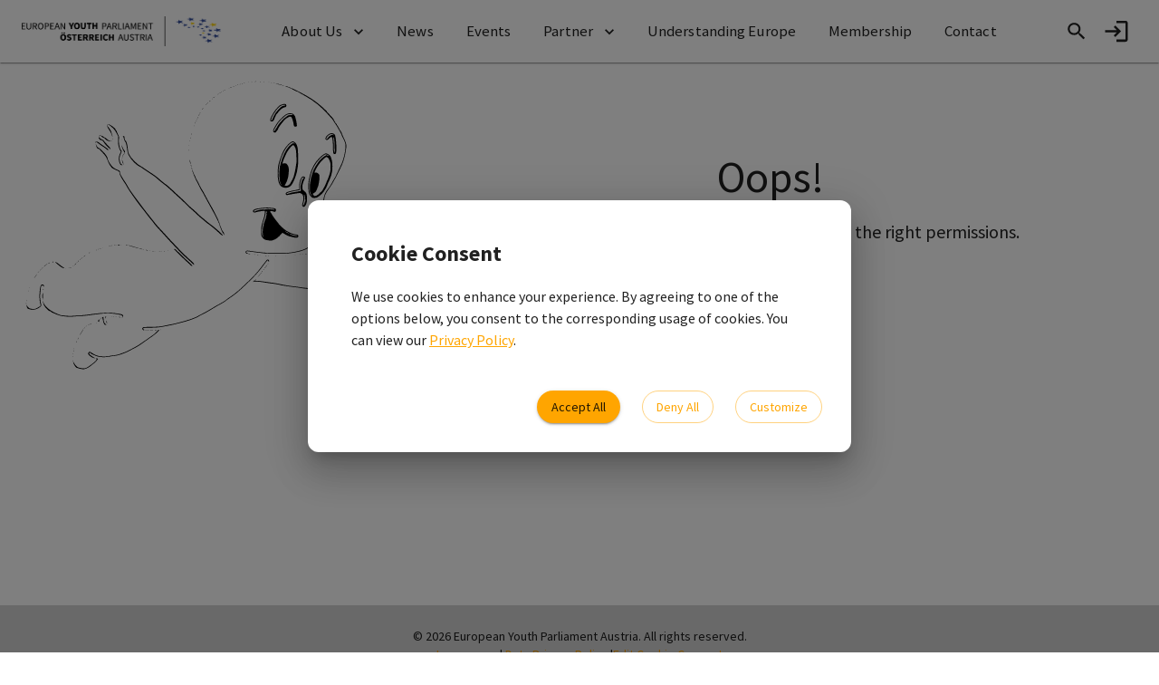

--- FILE ---
content_type: text/html
request_url: https://eyp.at/calls/8360/
body_size: 300
content:
<!doctype html><html lang="en"><head><meta charset="UTF-8"><meta name="viewport" content="width=device-width,initial-scale=1"><link href="https://fonts.googleapis.com/css2?family=Source+Sans+Pro:wght@400;600;700&display=swap" rel="stylesheet"><link href="https://fonts.googleapis.com/css2?family=Playfair+Display:wght@700&family=Great+Vibes&display=swap" rel="stylesheet"><link href="https://fonts.googleapis.com/css2?family=Raleway:ital,wght@0,100..900;1,100..900&display=swap" rel="stylesheet"><link rel="icon" href="/eyp_at_logo.ico" type="image/x-icon"><link rel="apple-touch-icon" sizes="192x192" href="/eyp_at_logo_192.png"><link rel="apple-touch-icon" sizes="512x512" href="/eyp_at_logo_512.png"><title>EYP Austria</title><script defer="defer" src="/static/js/main.8521e8c4.js"></script><link href="/static/css/main.d2bbc5fe.css" rel="stylesheet"></head><body><div id="root"></div></body></html>

--- FILE ---
content_type: image/svg+xml
request_url: https://eyp.at/static/media/errorGhost.df000479745ff541f39d3ac9b0aac1de.svg
body_size: 35337
content:
<?xml version="1.0" standalone="no"?>
<!DOCTYPE svg PUBLIC "-//W3C//DTD SVG 20010904//EN"
 "http://www.w3.org/TR/2001/REC-SVG-20010904/DTD/svg10.dtd">
<svg version="1.0" xmlns="http://www.w3.org/2000/svg"
 width="1280.000000pt" height="983.000000pt" viewBox="0 0 1280.000000 983.000000"
 preserveAspectRatio="xMidYMid meet">
<metadata>
Created by potrace 1.15, written by Peter Selinger 2001-2017
</metadata>
<g transform="translate(0.000000,983.000000) scale(0.100000,-0.100000)"
fill="#000000" stroke="none">
<path d="M7745 9740 c-17 -8 -16 -8 8 -7 15 1 27 5 27 9 0 10 -9 9 -35 -2z"/>
<path d="M7908 9733 c6 -2 18 -2 25 0 6 3 1 5 -13 5 -14 0 -19 -2 -12 -5z"/>
<path d="M8038 9733 c7 -3 16 -2 19 1 4 3 -2 6 -13 5 -11 0 -14 -3 -6 -6z"/>
<path d="M7628 9723 c7 -3 16 -2 19 1 4 3 -2 6 -13 5 -11 0 -14 -3 -6 -6z"/>
<path d="M7518 9713 c7 -3 16 -2 19 1 4 3 -2 6 -13 5 -11 0 -14 -3 -6 -6z"/>
<path d="M8198 9713 c6 -2 18 -2 25 0 6 3 1 5 -13 5 -14 0 -19 -2 -12 -5z"/>
<path d="M8288 9703 c7 -3 16 -2 19 1 4 3 -2 6 -13 5 -11 0 -14 -3 -6 -6z"/>
<path d="M7375 9690 c-3 -6 1 -7 9 -4 18 7 21 14 7 14 -6 0 -13 -4 -16 -10z"/>
<path d="M8358 9693 c6 -2 18 -2 25 0 6 3 1 5 -13 5 -14 0 -19 -2 -12 -5z"/>
<path d="M8408 9683 c7 -3 16 -2 19 1 4 3 -2 6 -13 5 -11 0 -14 -3 -6 -6z"/>
<path d="M7305 9670 c-3 -6 1 -7 9 -4 18 7 21 14 7 14 -6 0 -13 -4 -16 -10z"/>
<path d="M8440 9677 c6 -6 146 -53 183 -61 19 -5 26 -3 22 4 -3 5 -15 10 -25
10 -11 0 -43 9 -72 19 -57 20 -116 36 -108 28z"/>
<path d="M7240 9650 c-9 -6 -10 -10 -3 -10 6 0 15 5 18 10 8 12 4 12 -15 0z"/>
<path d="M7145 9620 c-3 -6 1 -7 9 -4 18 7 21 14 7 14 -6 0 -13 -4 -16 -10z"/>
<path d="M8660 9609 c0 -5 9 -9 20 -9 11 0 20 2 20 4 0 2 -9 6 -20 9 -11 3
-20 1 -20 -4z"/>
<path d="M7098 9603 c7 -3 16 -2 19 1 4 3 -2 6 -13 5 -11 0 -14 -3 -6 -6z"/>
<path d="M8718 9593 c7 -3 16 -2 19 1 4 3 -2 6 -13 5 -11 0 -14 -3 -6 -6z"/>
<path d="M7020 9580 c-8 -5 -10 -10 -5 -10 6 0 17 5 25 10 8 5 11 10 5 10 -5
0 -17 -5 -25 -10z"/>
<path d="M8784 9570 c22 -11 47 -20 55 -20 9 0 31 -9 49 -20 18 -11 41 -20 52
-20 11 0 20 -3 20 -8 0 -10 184 -102 205 -102 4 0 36 -18 71 -40 35 -22 66
-40 69 -40 3 0 29 -15 58 -33 29 -18 63 -38 77 -45 14 -7 45 -25 70 -41 25
-17 68 -43 97 -60 28 -17 67 -43 85 -59 18 -16 56 -44 83 -62 87 -59 301 -260
420 -395 39 -44 85 -94 102 -112 18 -17 56 -69 83 -114 28 -46 56 -90 64 -98
7 -9 33 -50 56 -91 23 -41 52 -91 63 -110 48 -83 66 -117 77 -155 7 -22 28
-67 46 -100 38 -70 69 -147 79 -196 16 -79 -6 -273 -48 -429 -49 -178 -50
-181 -167 -425 -32 -66 -73 -155 -93 -197 -19 -42 -48 -96 -64 -120 -17 -24
-44 -72 -62 -108 -37 -72 -111 -188 -152 -235 -75 -87 -131 -223 -148 -362
-12 -99 -8 -143 35 -393 34 -203 42 -408 20 -505 -20 -83 -72 -223 -92 -246
-8 -8 -14 -21 -14 -27 0 -27 -144 -204 -207 -257 -88 -73 -294 -193 -408 -238
-89 -36 -330 -90 -450 -102 -33 -3 -78 -8 -100 -10 -51 -5 -665 -6 -673 -1 -4
2 -45 7 -92 10 -100 8 -376 41 -475 58 -114 19 -145 10 -145 -42 0 -35 21 -52
68 -55 l37 -3 -43 21 c-32 16 -42 26 -40 42 4 26 28 30 108 17 58 -10 254 -35
485 -62 157 -18 627 -21 795 -4 222 22 413 62 544 114 84 33 298 156 376 215
137 105 257 281 323 475 31 92 37 139 38 277 1 115 -1 139 -32 333 -37 233
-40 265 -34 360 12 166 41 234 196 448 31 42 78 118 104 167 26 50 55 101 65
115 20 29 182 358 234 475 19 44 42 107 51 140 9 33 23 83 31 110 19 68 64
321 64 367 0 61 -29 158 -77 253 -25 50 -58 126 -73 169 -16 43 -34 82 -41 87
-8 4 -23 26 -34 47 -50 97 -75 141 -85 147 -5 3 -10 14 -10 24 0 10 -11 26
-25 35 -14 9 -25 21 -25 27 0 5 -11 27 -25 47 -14 20 -25 44 -25 52 0 16 -91
121 -189 217 -29 29 -49 53 -42 53 6 0 -15 23 -46 51 -32 28 -63 57 -68 63
-52 59 -277 237 -400 317 -172 113 -547 310 -700 369 -33 12 -82 31 -109 41
-64 25 -92 24 -42 -1z"/>
<path d="M6950 9550 c-9 -6 -10 -10 -3 -10 6 0 15 5 18 10 8 12 4 12 -15 0z"/>
<path d="M6905 9530 c-3 -6 1 -7 9 -4 18 7 21 14 7 14 -6 0 -13 -4 -16 -10z"/>
<path d="M6865 9520 c-3 -6 1 -7 9 -4 18 7 21 14 7 14 -6 0 -13 -4 -16 -10z"/>
<path d="M6714 9444 c-18 -14 -18 -14 6 -3 31 14 36 19 24 19 -6 0 -19 -7 -30
-16z"/>
<path d="M6665 9420 c-3 -6 1 -7 9 -4 18 7 21 14 7 14 -6 0 -13 -4 -16 -10z"/>
<path d="M6609 9383 c-13 -16 -12 -17 4 -4 9 7 17 15 17 17 0 8 -8 3 -21 -13z"/>
<path d="M6570 9359 c0 -5 5 -7 10 -4 6 3 10 8 10 11 0 2 -4 4 -10 4 -5 0 -10
-5 -10 -11z"/>
<path d="M6539 9343 c-13 -16 -12 -17 4 -4 9 7 17 15 17 17 0 8 -8 3 -21 -13z"/>
<path d="M6499 9313 c-13 -16 -12 -17 4 -4 9 7 17 15 17 17 0 8 -8 3 -21 -13z"/>
<path d="M6365 9210 c-16 -11 -25 -20 -19 -20 11 0 64 39 54 40 -3 0 -18 -9
-35 -20z"/>
<path d="M6305 9159 c-4 -6 -5 -12 -2 -15 2 -3 7 2 10 11 7 17 1 20 -8 4z"/>
<path d="M6214 9068 l-29 -33 33 29 c30 28 37 36 29 36 -2 0 -16 -15 -33 -32z"/>
<path d="M6120 8983 l-55 -58 58 55 c31 30 57 56 57 57 0 8 -10 -1 -60 -54z"/>
<path d="M8645 8971 c-71 -25 -85 -34 -131 -83 -98 -104 -147 -175 -220 -316
-44 -86 -54 -138 -32 -160 18 -18 73 -15 89 6 25 30 49 79 49 100 0 11 6 25
14 31 7 6 16 25 20 43 3 17 22 46 41 64 19 18 35 36 35 40 0 4 19 30 43 59 47
57 133 114 187 123 41 6 50 16 50 59 0 55 -53 67 -145 34z m108 -25 c4 -10 -1
-13 -19 -11 -13 1 -24 -2 -24 -6 0 -5 -8 -9 -18 -9 -29 0 -81 -29 -115 -65
-67 -69 -93 -101 -100 -118 -3 -9 -14 -17 -22 -17 -9 0 -14 -4 -10 -10 3 -5
-3 -18 -15 -30 -11 -11 -17 -20 -14 -20 3 0 -3 -12 -14 -27 -26 -38 -72 -134
-72 -150 0 -7 -4 -13 -10 -13 -5 0 -10 -9 -10 -20 0 -11 -7 -20 -15 -20 -52 0
43 204 168 360 33 41 72 86 86 98 62 56 191 92 204 58z"/>
<path d="M5990 8830 c-14 -10 -22 -21 -19 -24 3 -3 16 5 29 19 28 30 24 32
-10 5z"/>
<path d="M5900 8689 c-7 -11 -10 -23 -7 -25 2 -2 9 7 15 21 14 30 7 33 -8 4z"/>
<path d="M8861 8669 c-69 -14 -129 -55 -247 -173 -93 -93 -123 -132 -187 -240
-60 -100 -77 -136 -77 -167 0 -42 16 -57 62 -57 22 0 34 10 55 44 16 24 31 44
36 44 4 0 7 7 7 16 0 26 54 113 122 197 35 42 73 90 86 106 26 35 124 103 169
118 17 7 40 9 50 7 35 -10 82 -137 99 -269 8 -56 30 -76 74 -66 31 6 35 11 34
37 -3 54 -14 125 -28 177 -8 29 -17 68 -20 88 -8 44 -58 116 -89 128 -39 15
-101 19 -146 10z m118 -30 c17 -6 31 -14 31 -17 0 -4 -33 -7 -72 -7 -75 0 -95
-8 -166 -70 -13 -11 -25 -19 -27 -18 -5 2 -145 -139 -180 -183 -34 -42 -69
-98 -85 -134 -6 -14 -16 -30 -23 -35 -7 -6 -23 -32 -36 -58 -24 -47 -43 -56
-49 -24 -3 17 126 240 163 281 11 12 38 42 59 66 43 48 149 144 184 167 59 40
141 53 201 32z"/>
<path d="M5870 8639 c0 -5 5 -7 10 -4 6 3 10 8 10 11 0 2 -4 4 -10 4 -5 0 -10
-5 -10 -11z"/>
<path d="M5855 8609 c-4 -6 -5 -12 -2 -15 2 -3 7 2 10 11 7 17 1 20 -8 4z"/>
<path d="M5820 8535 c-6 -8 -10 -19 -8 -26 2 -6 9 0 16 15 13 29 10 33 -8 11z"/>
<path d="M5801 8474 c0 -11 3 -14 6 -6 3 7 2 16 -1 19 -3 4 -6 -2 -5 -13z"/>
<path d="M5769 8413 c-13 -16 -12 -17 4 -4 9 7 17 15 17 17 0 8 -8 3 -21 -13z"/>
<path d="M5742 8365 c-17 -37 -14 -45 4 -12 9 16 14 31 11 33 -2 2 -9 -7 -15
-21z"/>
<path d="M2807 8289 c-22 -31 -7 -77 57 -172 35 -50 68 -116 86 -168 32 -91
42 -84 11 9 -10 31 -21 71 -24 88 -6 31 -67 130 -104 169 -27 28 -32 46 -21
68 14 26 39 15 128 -60 86 -71 127 -126 189 -250 l40 -81 -5 -114 c-5 -99 -3
-126 19 -214 14 -58 36 -118 50 -139 l26 -38 -21 -40 c-36 -72 -49 -120 -49
-197 -2 -119 45 -221 99 -217 30 2 28 8 -12 34 -27 18 -36 33 -51 87 -24 90
-16 175 26 262 40 86 41 94 9 124 -51 48 -87 278 -64 407 5 25 -4 53 -40 129
-26 53 -45 99 -42 102 3 2 -6 13 -19 24 -26 20 -35 45 -12 32 6 -3 -16 20 -50
53 -63 60 -134 105 -185 117 -20 5 -30 1 -41 -15z"/>
<path d="M5701 8254 c0 -11 3 -14 6 -6 3 7 2 16 -1 19 -3 4 -6 -2 -5 -13z"/>
<path d="M5621 7994 c0 -11 3 -14 6 -6 3 7 2 16 -1 19 -3 4 -6 -2 -5 -13z"/>
<path d="M10244 7992 c-134 -63 -199 -212 -92 -212 10 0 42 21 70 48 27 26 58
50 68 54 41 15 58 -96 63 -403 3 -150 9 -169 58 -169 39 0 49 28 54 145 6 143
-22 439 -48 492 -25 54 -107 75 -173 45z m125 -38 c15 -15 14 -16 -9 -9 -32 9
-32 9 -55 1 -63 -24 -110 -62 -134 -109 -8 -15 -20 -27 -27 -27 -58 0 23 118
106 155 41 18 97 13 119 -11z m27 -160 c3 -22 8 -131 11 -243 3 -165 2 -202
-9 -199 -10 4 -13 38 -14 144 -1 158 -11 297 -23 342 -5 17 -6 33 -3 37 9 9
31 -38 38 -81z"/>
<path d="M5611 7954 c0 -11 3 -14 6 -6 3 7 2 16 -1 19 -3 4 -6 -2 -5 -13z"/>
<path d="M2533 7923 c-7 -2 -13 -10 -13 -16 0 -8 4 -7 12 1 23 23 60 13 94
-23 20 -22 41 -35 57 -35 14 0 27 -6 30 -14 11 -28 94 -86 131 -91 21 -2 47
-7 57 -10 11 -4 19 -2 19 3 0 5 -17 12 -37 16 -27 4 -54 21 -91 56 -30 27 -62
50 -73 50 -10 0 -29 11 -41 25 -30 34 -106 54 -145 38z"/>
<path d="M3320 7900 c0 -6 4 -9 9 -5 5 3 15 -21 22 -52 6 -32 27 -84 46 -116
35 -59 43 -89 76 -310 14 -89 20 -106 73 -195 72 -121 207 -259 313 -320 40
-23 76 -42 81 -42 4 0 13 -7 20 -15 11 -13 101 -74 339 -231 24 -16 54 -36 66
-44 27 -18 100 -80 167 -140 28 -25 92 -76 142 -115 117 -89 199 -160 356
-309 69 -66 157 -146 195 -179 39 -33 124 -115 190 -182 66 -67 149 -146 185
-176 36 -29 115 -101 175 -159 61 -58 133 -123 160 -145 28 -22 84 -69 125
-105 42 -37 98 -81 125 -100 79 -53 250 -196 350 -292 67 -63 100 -88 118 -88
23 0 20 6 -39 65 -35 35 -94 90 -131 122 -38 31 -74 62 -80 69 -7 7 -72 58
-145 113 -73 55 -153 119 -178 142 -25 23 -69 60 -98 81 -29 22 -103 88 -165
149 -62 60 -126 119 -142 132 -58 44 -111 93 -240 222 -71 72 -168 164 -215
205 -46 41 -123 112 -170 157 -47 45 -96 92 -110 103 -14 11 -43 38 -65 58
-40 38 -97 84 -139 112 -34 22 -193 154 -206 169 -18 22 -177 141 -248 186
-77 48 -258 170 -262 175 -3 4 -45 31 -94 60 -49 29 -101 64 -117 79 -15 14
-50 45 -77 69 -27 23 -60 58 -73 77 -13 19 -29 35 -34 35 -11 0 -109 161 -119
195 -3 11 -10 63 -16 115 -17 160 -39 246 -71 280 -30 31 -38 51 -42 115 -2
35 -5 40 -30 43 -15 2 -27 -2 -27 -8z"/>
<path d="M2510 7869 c0 -34 52 -99 75 -93 29 6 65 -16 89 -57 32 -55 104 -139
163 -189 29 -25 54 -52 56 -60 3 -8 5 0 6 18 1 29 -10 44 -88 122 -49 49 -102
108 -117 131 -21 31 -41 46 -71 56 -24 8 -57 31 -77 54 -31 33 -36 36 -36 18z"/>
<path d="M5577 7851 c-4 -17 -3 -21 5 -13 5 5 8 16 6 23 -3 8 -7 3 -11 -10z"/>
<path d="M2982 7820 c0 -19 2 -27 5 -17 2 9 2 25 0 35 -3 9 -5 1 -5 -18z"/>
<path d="M3281 7794 c0 -11 3 -14 6 -6 3 7 2 16 -1 19 -3 4 -6 -2 -5 -13z"/>
<path d="M5556 7753 c-6 -14 -5 -15 5 -6 7 7 10 15 7 18 -3 3 -9 -2 -12 -12z"/>
<path d="M2940 7750 c-9 -6 -10 -10 -3 -10 6 0 15 5 18 10 8 12 4 12 -15 0z"/>
<path d="M8974 7725 c-74 -32 -199 -166 -269 -290 -60 -107 -159 -378 -185
-510 -17 -86 -23 -314 -11 -430 22 -216 104 -317 256 -317 120 0 193 56 261
200 64 136 117 298 129 392 3 25 7 54 10 65 2 11 7 38 11 60 14 71 11 483 -4
590 -19 142 -64 214 -153 247 -8 3 -28 0 -45 -7z m96 -57 c0 -12 -24 -10 -37
3 -14 14 -117 -61 -169 -124 -21 -27 -43 -54 -49 -61 -23 -28 -126 -226 -118
-226 3 0 0 -6 -6 -13 -6 -8 -8 -17 -4 -20 3 -4 1 -7 -5 -7 -7 0 -12 -8 -12
-18 0 -10 -4 -22 -10 -28 -5 -5 -17 -38 -26 -74 -9 -36 -20 -70 -25 -76 -5 -6
-11 -30 -14 -54 -3 -24 -9 -48 -12 -54 -4 -6 -8 -17 -9 -26 -1 -8 -5 -42 -9
-75 -9 -75 -9 -252 -1 -325 14 -118 18 -136 46 -183 13 -22 17 -37 10 -37 -6
0 -24 28 -40 63 -69 149 -67 504 4 721 15 43 26 83 26 88 0 19 74 194 114 268
68 128 172 246 249 284 27 12 34 12 64 -2 18 -9 33 -19 33 -24z m-35 -66 c26
-19 65 -95 75 -148 14 -73 27 -401 18 -440 -3 -16 -14 -81 -23 -144 -9 -63
-28 -158 -42 -210 -13 -52 -26 -102 -28 -111 -6 -27 -85 -181 -118 -231 -25
-38 -42 -51 -79 -64 -28 -9 -60 -13 -77 -9 l-30 6 29 46 c38 59 87 197 95 264
4 30 9 74 12 99 7 58 7 169 0 195 -15 57 -51 116 -79 131 -29 17 -100 18 -116
2 -16 -16 -15 -6 9 76 20 67 36 105 114 272 35 74 129 200 184 247 35 29 40
31 56 19z"/>
<path d="M2408 7705 c-3 -14 -1 -25 3 -25 5 0 9 9 9 20 0 11 2 20 4 20 3 0 57
-38 121 -85 64 -47 120 -85 125 -85 4 0 38 -25 75 -55 71 -58 73 -59 93 -47
13 9 -38 50 -208 166 -47 32 -89 64 -95 70 -14 16 -82 46 -104 46 -12 0 -20
-9 -23 -25z"/>
<path d="M2419 7635 c-8 -7 23 -97 45 -130 10 -16 22 -22 35 -18 13 3 27 -4
43 -23 13 -15 61 -67 107 -115 91 -95 130 -156 166 -259 32 -89 51 -125 104
-197 40 -54 56 -66 131 -101 47 -22 95 -43 107 -47 27 -7 58 -53 55 -81 -5
-35 56 -152 155 -299 34 -51 74 -117 88 -146 49 -97 362 -545 488 -699 27 -33
243 -313 265 -343 13 -18 36 -45 51 -62 16 -16 48 -57 72 -90 69 -93 111 -142
239 -280 63 -68 182 -198 291 -319 30 -33 80 -87 112 -120 32 -34 95 -99 139
-146 165 -174 238 -247 319 -320 141 -127 233 -212 252 -233 17 -19 17 -19 17
11 0 25 -12 41 -67 88 -154 135 -327 301 -457 440 -76 82 -151 160 -166 174
-15 14 -96 102 -180 195 -84 94 -198 217 -253 275 -55 58 -130 143 -166 189
-36 46 -113 143 -171 216 -58 73 -129 164 -158 201 -28 38 -57 75 -63 82 -5 7
-78 104 -162 216 -257 345 -322 439 -389 563 -28 52 -61 106 -73 121 -12 15
-56 84 -98 154 -63 104 -76 132 -72 159 5 43 -13 63 -82 89 -79 29 -153 80
-199 136 -62 75 -122 184 -130 234 -3 25 -14 56 -23 70 -10 14 -25 39 -34 55
-25 47 -198 221 -234 234 -41 17 -76 55 -88 98 -5 19 -13 32 -16 28z"/>
<path d="M3283 7590 c1 -43 38 -141 72 -192 31 -46 31 -51 0 -84 -14 -15 -29
-41 -34 -58 -5 -17 -12 -40 -16 -51 -4 -14 -1 -12 9 5 8 14 15 33 16 42 0 10
13 32 30 51 37 43 44 101 14 126 -25 20 -63 92 -80 151 -12 43 -13 44 -11 10z"/>
<path d="M5531 7594 c0 -11 3 -14 6 -6 3 7 2 16 -1 19 -3 4 -6 -2 -5 -13z"/>
<path d="M5522 7440 c0 -14 2 -19 5 -12 2 6 2 18 0 25 -3 6 -5 1 -5 -13z"/>
<path d="M10045 7301 c-66 -38 -209 -179 -270 -266 -114 -164 -176 -317 -227
-568 -18 -92 -22 -140 -21 -266 2 -182 19 -242 87 -316 39 -41 47 -45 92 -46
85 -2 97 2 168 49 76 52 160 139 191 199 11 21 23 40 27 44 11 8 63 117 78
164 7 22 28 69 46 106 32 65 83 205 89 246 2 11 5 29 8 40 29 96 25 336 -6
433 -8 25 -18 57 -21 72 -13 59 -111 137 -171 138 -11 0 -42 -13 -70 -29z
m107 -13 c22 -6 44 -20 49 -31 10 -17 9 -18 -13 -6 -13 7 -27 12 -32 11 -4 -2
-14 3 -22 9 -8 6 -14 7 -14 2 0 -4 -17 -17 -37 -28 -78 -41 -204 -168 -253
-254 -8 -14 -17 -28 -20 -31 -9 -9 -60 -89 -60 -95 0 -3 -10 -22 -23 -43 -12
-20 -29 -55 -36 -77 -8 -22 -18 -51 -24 -65 -6 -14 -11 -29 -11 -35 -1 -5 -10
-35 -20 -65 -9 -30 -20 -68 -22 -85 -3 -16 -9 -52 -14 -80 -19 -101 -22 -142
-20 -230 2 -49 3 -107 2 -127 0 -21 4 -38 9 -38 5 0 9 -8 9 -18 0 -10 6 -26
13 -37 8 -11 22 -33 32 -50 17 -29 16 -29 -15 5 -67 73 -73 97 -74 285 -1 141
3 188 21 274 51 231 107 372 209 521 62 92 193 226 263 272 51 32 50 32 103
16z m5 -89 c23 -7 39 -26 61 -67 43 -82 54 -134 53 -247 -2 -103 -3 -112 -15
-180 -13 -69 -87 -276 -108 -299 -4 -6 -8 -16 -8 -23 0 -23 -93 -213 -139
-285 -27 -41 -54 -71 -72 -78 -15 -7 -31 -20 -34 -31 -8 -25 -113 -89 -146
-89 -19 0 -35 11 -54 36 -16 20 -23 39 -18 43 5 3 30 19 55 35 35 23 51 43 72
89 14 32 26 64 26 71 0 7 4 16 9 21 23 25 61 237 61 342 0 62 -3 76 -25 101
-30 36 -75 56 -115 50 -16 -3 -30 -3 -30 -2 0 2 16 39 35 83 51 114 147 255
224 325 25 23 56 53 70 67 20 20 54 45 67 49 1 0 15 -5 31 -11z"/>
<path d="M5532 7245 c0 -16 2 -22 5 -12 2 9 2 23 0 30 -3 6 -5 -1 -5 -18z"/>
<path d="M3295 7169 c-4 -6 -5 -12 -2 -15 2 -3 7 2 10 11 7 17 1 20 -8 4z"/>
<path d="M3291 7122 c-1 -26 27 -122 40 -136 15 -16 10 23 -6 54 -8 16 -19 46
-24 67 -6 25 -9 30 -10 15z"/>
<path d="M5555 7088 c3 -13 11 -41 16 -63 6 -22 15 -44 21 -50 8 -7 9 -5 6 5
-3 8 -13 41 -22 73 -9 31 -19 57 -22 57 -4 0 -3 -10 1 -22z"/>
<path d="M3336 6953 c-6 -14 -5 -15 5 -6 7 7 10 15 7 18 -3 3 -9 -2 -12 -12z"/>
<path d="M5596 6935 c13 -54 25 -73 18 -30 -3 22 -10 45 -15 50 -7 7 -8 0 -3
-20z"/>
<path d="M5621 6845 c0 -11 4 -29 9 -40 l9 -20 0 20 c0 11 -4 29 -9 40 l-9 20
0 -20z"/>
<path d="M5665 6688 c34 -96 89 -223 127 -293 11 -22 49 -96 83 -165 34 -69
76 -145 92 -170 17 -25 55 -92 85 -150 31 -58 68 -127 83 -155 46 -82 68 -122
159 -290 48 -88 93 -171 101 -185 14 -24 60 -118 124 -251 17 -36 34 -81 38
-100 3 -19 15 -54 26 -79 10 -25 27 -69 37 -97 11 -29 33 -70 50 -92 24 -29
30 -45 25 -63 -5 -18 -4 -20 4 -8 23 33 12 79 -28 123 -25 27 -42 57 -47 82
-4 22 -13 46 -21 53 -7 7 -13 22 -13 32 0 10 -4 21 -8 24 -5 3 -15 31 -22 63
-7 32 -19 65 -27 74 -7 8 -13 24 -13 33 0 10 -9 35 -19 55 -11 20 -36 70 -55
111 -40 84 -138 271 -160 305 -16 24 -155 277 -236 430 -29 55 -69 125 -89
155 -20 30 -53 91 -74 135 -45 95 -63 128 -90 175 -37 65 -47 85 -47 100 0 9
-11 31 -24 51 -13 19 -36 69 -51 112 -15 42 -31 77 -36 77 -4 0 7 -42 26 -92z"/>
<path d="M9323 6545 c-58 -40 -104 -188 -104 -330 l0 -90 -147 -28 c-164 -32
-265 -61 -287 -84 -21 -21 -19 -60 4 -73 14 -7 39 -6 88 4 114 24 316 57 355
58 24 0 44 -7 59 -21 13 -11 25 -21 29 -21 3 0 13 -13 23 -29 25 -43 24 -171
-2 -243 -25 -68 -27 -111 -5 -132 69 -70 154 87 148 274 -2 51 -10 114 -19
141 -15 45 -26 57 -111 127 -49 41 -34 205 31 338 19 39 35 76 35 82 0 14 -40
42 -60 42 -9 0 -25 -7 -37 -15z m57 -24 c0 -4 -14 -24 -30 -42 -17 -19 -33
-45 -36 -59 -5 -21 -24 -91 -29 -110 -13 -45 -22 -122 -15 -132 6 -9 10 -77 5
-95 -4 -16 -11 -21 -32 -18 -16 2 -35 -1 -44 -6 -9 -4 -34 -10 -55 -13 -21 -2
-39 -5 -39 -6 0 -1 -11 -3 -25 -5 -14 -1 -36 -5 -50 -8 -14 -3 -43 -8 -64 -12
-22 -5 -66 -18 -97 -30 -58 -23 -69 -23 -69 1 0 26 188 76 405 107 42 6 46 14
39 95 -9 110 33 277 81 326 17 17 55 22 55 7z m25 -609 c2 -10 4 -17 5 -17 2
0 5 -26 14 -112 4 -35 3 -63 -2 -63 -5 0 -9 -6 -10 -12 -2 -28 -41 -123 -51
-126 -18 -6 -13 43 13 122 15 46 23 90 21 113 -14 128 -14 148 -4 130 6 -11
12 -26 14 -35z"/>
<path d="M8010 5505 c-216 -20 -311 -45 -331 -89 -25 -54 33 -84 108 -55 35
13 171 37 238 41 56 3 53 12 42 -101 -4 -35 -24 -118 -46 -185 -60 -183 -75
-264 -74 -401 0 -90 4 -130 17 -160 30 -71 94 -123 160 -130 17 -2 53 -8 80
-13 27 -6 60 -8 73 -6 13 2 33 6 46 8 12 2 52 18 87 35 62 29 110 69 209 175
l43 47 27 -18 c69 -45 189 -104 226 -109 22 -4 59 -12 81 -20 60 -19 159 -25
177 -11 21 16 25 60 8 81 -8 9 -28 16 -50 16 -58 0 -181 38 -244 76 -32 18
-61 34 -63 34 -31 0 -263 201 -289 249 -7 14 -25 40 -40 56 -52 59 -164 214
-189 262 -13 27 -32 55 -40 62 -9 8 -16 22 -16 32 0 24 33 25 100 3 65 -21 83
-16 91 26 14 66 -15 83 -166 95 -44 3 -91 7 -105 9 -14 2 -86 -2 -160 -9z
m260 -25 c107 -12 130 -17 130 -31 0 -9 -76 -6 -165 8 -46 6 -43 7 -115 -2
-30 -3 -75 -6 -100 -6 -91 1 -269 -43 -285 -69 -9 -15 -25 -2 -25 20 0 34 123
67 295 80 149 11 162 11 265 0z m-130 -115 c0 -14 -4 -25 -8 -25 -4 0 -8 -9
-9 -20 -1 -11 4 -20 10 -20 8 0 8 -3 2 -8 -6 -4 -11 -18 -12 -32 -3 -40 -21
-117 -32 -137 -10 -18 -45 -121 -46 -135 0 -3 -3 -10 -7 -14 -4 -4 -5 -17 -2
-30 3 -12 0 -33 -7 -46 -8 -12 -15 -30 -16 -38 -19 -133 -18 -246 2 -311 11
-33 -5 -20 -21 17 -22 52 -26 204 -8 294 8 41 19 98 23 125 5 28 21 84 37 125
31 87 53 179 54 231 0 38 6 49 27 49 7 0 13 -11 13 -25z m640 -665 c0 -5 -7
-7 -15 -4 -8 4 -12 10 -9 15 6 11 24 2 24 -11z m66 -27 c24 -16 44 -31 44 -35
0 -12 -7 -10 -24 8 -14 14 -30 20 -57 23 -9 1 -20 31 -12 31 3 0 25 -12 49
-27z m257 -88 c31 -4 57 -11 57 -16 0 -21 -89 -12 -170 16 -110 38 -125 64
-17 30 39 -13 98 -26 130 -30z"/>
<path d="M3150 4260 c0 -5 16 -10 35 -10 19 0 35 5 35 10 0 6 -16 10 -35 10
-19 0 -35 -4 -35 -10z"/>
<path d="M3248 4263 c7 -3 16 -2 19 1 4 3 -2 6 -13 5 -11 0 -14 -3 -6 -6z"/>
<path d="M3420 4260 c0 -5 5 -10 10 -10 6 0 10 5 10 10 0 6 -4 10 -10 10 -5 0
-10 -4 -10 -10z"/>
<path d="M3040 4250 c0 -5 7 -10 15 -10 8 0 15 5 15 10 0 6 -7 10 -15 10 -8 0
-15 -4 -15 -10z"/>
<path d="M3098 4253 c6 -2 18 -2 25 0 6 3 1 5 -13 5 -14 0 -19 -2 -12 -5z"/>
<path d="M3450 4256 c0 -2 9 -6 20 -9 11 -3 20 -1 20 4 0 5 -9 9 -20 9 -11 0
-20 -2 -20 -4z"/>
<path d="M2930 4240 c-23 -7 -23 -8 -3 -9 12 -1 25 4 28 9 3 6 5 10 3 9 -2 -1
-14 -5 -28 -9z"/>
<path d="M3532 4240 c26 -16 298 -92 311 -87 6 2 -11 9 -38 16 -28 7 -101 28
-163 47 -118 36 -138 40 -110 24z"/>
<path d="M2865 4230 c-3 -6 1 -7 9 -4 18 7 21 14 7 14 -6 0 -13 -4 -16 -10z"/>
<path d="M2648 4163 c7 -3 16 -2 19 1 4 3 -2 6 -13 5 -11 0 -14 -3 -6 -6z"/>
<path d="M2555 4140 c-13 -6 -15 -9 -5 -9 8 0 22 4 30 9 18 12 2 12 -25 0z"/>
<path d="M3914 4129 c33 -11 61 -17 63 -15 6 5 -87 36 -106 35 -9 -1 11 -10
43 -20z"/>
<path d="M2494 4114 c-18 -14 -18 -15 4 -4 12 6 22 13 22 15 0 8 -5 6 -26 -11z"/>
<path d="M5034 4118 c-4 -7 -4 -10 0 -6 4 3 39 -28 78 -70 77 -84 303 -303
383 -372 28 -24 63 -58 79 -77 17 -20 38 -33 52 -33 13 0 24 2 24 5 0 9 -122
128 -160 157 -19 14 -121 112 -227 217 -105 105 -198 191 -207 191 -8 0 -18
-6 -22 -12z"/>
<path d="M4007 4109 c7 -7 15 -10 18 -7 3 3 -2 9 -12 12 -14 6 -15 5 -6 -5z"/>
<path d="M2430 4090 c-8 -5 -10 -10 -5 -10 6 0 17 5 25 10 8 5 11 10 5 10 -5
0 -17 -5 -25 -10z"/>
<path d="M4095 4091 c6 -5 24 -13 40 -17 20 -4 27 -3 20 3 -5 6 -23 14 -40 17
-20 5 -27 4 -20 -3z"/>
<path d="M4823 4073 c9 -2 25 -2 35 0 9 3 1 5 -18 5 -19 0 -27 -2 -17 -5z"/>
<path d="M4208 4063 c7 -3 16 -2 19 1 4 3 -2 6 -13 5 -11 0 -14 -3 -6 -6z"/>
<path d="M4313 4053 c9 -2 25 -2 35 0 9 3 1 5 -18 5 -19 0 -27 -2 -17 -5z"/>
<path d="M4693 4053 c9 -2 23 -2 30 0 6 3 -1 5 -18 5 -16 0 -22 -2 -12 -5z"/>
<path d="M4378 4043 c6 -2 18 -2 25 0 6 3 1 5 -13 5 -14 0 -19 -2 -12 -5z"/>
<path d="M4438 4043 c12 -2 30 -2 40 0 9 3 -1 5 -23 4 -22 0 -30 -2 -17 -4z"/>
<path d="M4533 4043 c9 -2 25 -2 35 0 9 3 1 5 -18 5 -19 0 -27 -2 -17 -5z"/>
<path d="M4598 4043 c7 -3 16 -2 19 1 4 3 -2 6 -13 5 -11 0 -14 -3 -6 -6z"/>
<path d="M12340 4034 c14 -3 40 -7 58 -10 25 -4 32 -10 32 -28 0 -12 -10 -32
-22 -43 -32 -29 -151 -87 -222 -107 -32 -10 -75 -27 -95 -40 -20 -13 -72 -40
-116 -61 -44 -22 -87 -44 -95 -50 -8 -7 -31 -18 -50 -25 -48 -18 -70 -39 -70
-66 0 -31 26 -54 58 -53 25 0 25 1 9 12 -50 32 -52 35 -41 53 6 10 23 22 39
27 15 5 95 45 177 89 83 44 180 89 217 100 125 38 222 102 235 154 4 16 11 22
19 18 7 -4 4 1 -5 12 -14 16 -31 20 -85 21 -37 0 -57 -1 -43 -3z"/>
<path d="M2189 3993 c-13 -17 -13 -17 6 -3 11 8 22 16 24 17 2 2 0 3 -6 3 -6
0 -17 -8 -24 -17z"/>
<path d="M12105 4000 c-3 -6 1 -7 9 -4 18 7 21 14 7 14 -6 0 -13 -4 -16 -10z"/>
<path d="M12045 3990 c-3 -5 -1 -10 4 -10 6 0 11 5 11 10 0 6 -2 10 -4 10 -3
0 -8 -4 -11 -10z"/>
<path d="M12015 3980 c-3 -5 -1 -10 4 -10 6 0 11 5 11 10 0 6 -2 10 -4 10 -3
0 -8 -4 -11 -10z"/>
<path d="M7540 3962 c0 -4 12 -8 28 -9 23 -1 24 -1 7 7 -26 11 -35 12 -35 2z"/>
<path d="M9318 3963 c6 -2 18 -2 25 0 6 3 1 5 -13 5 -14 0 -19 -2 -12 -5z"/>
<path d="M9423 3963 c15 -2 37 -2 50 0 12 2 0 4 -28 4 -27 0 -38 -2 -22 -4z"/>
<path d="M9240 3950 c-9 -6 -10 -10 -3 -10 6 0 15 5 18 10 8 12 4 12 -15 0z"/>
<path d="M9538 3948 c5 -5 16 -8 23 -6 8 3 3 7 -10 11 -17 4 -21 3 -13 -5z"/>
<path d="M7678 3943 c7 -3 16 -2 19 1 4 3 -2 6 -13 5 -11 0 -14 -3 -6 -6z"/>
<path d="M7730 3940 c8 -5 20 -10 25 -10 6 0 3 5 -5 10 -8 5 -19 10 -25 10 -5
0 -3 -5 5 -10z"/>
<path d="M9580 3940 c0 -5 5 -10 11 -10 5 0 7 5 4 10 -3 6 -8 10 -11 10 -2 0
-4 -4 -4 -10z"/>
<path d="M7809 3927 c5 -5 19 -7 32 -5 20 3 19 5 -9 9 -20 3 -29 2 -23 -4z"/>
<path d="M9610 3930 c0 -5 8 -10 18 -10 9 0 28 -3 42 -5 16 -3 12 0 -10 9 -43
18 -50 19 -50 6z"/>
<path d="M11850 3920 c-18 -12 -2 -12 25 0 13 6 15 9 5 9 -8 0 -22 -4 -30 -9z"/>
<path d="M2025 3884 c-30 -27 -32 -31 -9 -16 28 19 62 53 53 52 -2 -1 -22 -17
-44 -36z"/>
<path d="M7908 3913 c7 -3 16 -2 19 1 4 3 -2 6 -13 5 -11 0 -14 -3 -6 -6z"/>
<path d="M9078 3913 c7 -3 16 -2 19 1 4 3 -2 6 -13 5 -11 0 -14 -3 -6 -6z"/>
<path d="M9721 3906 c2 -2 22 -6 44 -9 28 -5 34 -4 20 3 -19 8 -73 14 -64 6z"/>
<path d="M11789 3889 l-24 -20 30 17 c39 24 40 24 28 24 -6 0 -21 -9 -34 -21z"/>
<path d="M8093 3893 c9 -2 23 -2 30 0 6 3 -1 5 -18 5 -16 0 -22 -2 -12 -5z"/>
<path d="M8188 3883 c7 -3 16 -2 19 1 4 3 -2 6 -13 5 -11 0 -14 -3 -6 -6z"/>
<path d="M8228 3883 c6 -2 18 -2 25 0 6 3 1 5 -13 5 -14 0 -19 -2 -12 -5z"/>
<path d="M8428 3883 c7 -3 16 -2 19 1 4 3 -2 6 -13 5 -11 0 -14 -3 -6 -6z"/>
<path d="M8763 3883 c9 -2 25 -2 35 0 9 3 1 5 -18 5 -19 0 -27 -2 -17 -5z"/>
<path d="M9818 3883 c6 -2 18 -2 25 0 6 3 1 5 -13 5 -14 0 -19 -2 -12 -5z"/>
<path d="M12574 3874 c23 -22 30 -62 16 -79 -8 -10 -30 -15 -61 -15 -26 0 -78
-11 -114 -24 -53 -19 -67 -21 -72 -10 -2 7 -2 18 2 24 3 5 2 10 -4 10 -17 0
-21 -16 -9 -47 l11 -29 61 25 c34 13 89 27 124 29 52 4 66 9 82 29 34 44 15
102 -33 103 -17 0 -17 -1 -3 -16z"/>
<path d="M9875 3870 c11 -5 27 -9 35 -9 9 0 8 4 -5 9 -11 5 -27 9 -35 9 -9 0
-8 -4 5 -9z"/>
<path d="M12518 3873 c7 -3 16 -2 19 1 4 3 -2 6 -13 5 -11 0 -14 -3 -6 -6z"/>
<path d="M9950 3848 c35 -14 123 -38 128 -34 5 5 -119 46 -137 45 -9 0 -5 -5
9 -11z"/>
<path d="M12454 3838 l-19 -23 23 19 c21 18 27 26 19 26 -2 0 -12 -10 -23 -22z"/>
<path d="M1944 3818 l-29 -33 33 29 c30 28 37 36 29 36 -2 0 -16 -15 -33 -32z"/>
<path d="M11684 3834 c-18 -14 -18 -15 4 -4 12 6 22 13 22 15 0 8 -5 6 -26
-11z"/>
<path d="M10135 3810 c3 -5 11 -10 16 -10 6 0 7 5 4 10 -3 6 -11 10 -16 10 -6
0 -7 -4 -4 -10z"/>
<path d="M11639 3803 c-13 -16 -12 -17 4 -4 16 13 21 21 13 21 -2 0 -10 -8
-17 -17z"/>
<path d="M10172 3805 c7 -7 165 -45 181 -44 7 0 -17 9 -53 18 -83 22 -135 33
-128 26z"/>
<path d="M12365 3790 c-3 -6 1 -7 9 -4 18 7 21 14 7 14 -6 0 -13 -4 -16 -10z"/>
<path d="M1879 3763 l-24 -28 28 24 c25 23 32 31 24 31 -2 0 -14 -12 -28 -27z"/>
<path d="M11595 3780 c-3 -6 1 -7 9 -4 18 7 21 14 7 14 -6 0 -13 -4 -16 -10z"/>
<path d="M8144 3762 c-7 -4 -46 -52 -88 -107 -42 -55 -104 -136 -138 -180 -86
-113 -224 -269 -299 -340 -35 -33 -147 -139 -247 -235 -101 -96 -191 -179
-200 -184 -9 -5 -45 -33 -79 -63 -34 -30 -113 -88 -174 -129 -62 -41 -117 -81
-123 -88 -6 -7 -38 -31 -71 -53 -54 -35 -106 -65 -255 -146 -25 -13 -83 -48
-130 -77 -105 -65 -289 -169 -378 -213 -37 -18 -101 -53 -142 -76 -117 -67
-393 -156 -760 -245 -30 -8 -84 -19 -120 -26 -36 -6 -103 -20 -150 -30 -206
-45 -273 -52 -530 -56 -244 -4 -256 -5 -272 -25 -10 -12 -18 -26 -18 -33 0
-22 31 -56 51 -56 25 0 24 14 -4 33 -18 12 -20 18 -11 34 10 16 28 18 185 19
215 2 334 10 441 30 216 39 403 78 508 106 63 16 149 38 190 49 189 49 417
131 500 179 47 28 117 65 155 84 84 39 241 129 385 218 58 35 157 93 221 127
63 34 138 80 165 102 27 21 105 77 174 124 181 124 255 187 544 463 255 244
363 363 541 597 120 159 144 185 160 179 7 -3 16 -17 20 -32 7 -25 8 -25 15
-7 12 34 -7 65 -40 65 -8 0 -20 -4 -26 -8z"/>
<path d="M10383 3753 c9 -2 23 -2 30 0 6 3 -1 5 -18 5 -16 0 -22 -2 -12 -5z"/>
<path d="M10483 3734 c33 -8 63 -16 68 -20 5 -3 9 -1 9 4 0 9 -89 33 -118 31
-9 0 9 -7 41 -15z"/>
<path d="M11529 3733 c-13 -16 -12 -17 4 -4 16 13 21 21 13 21 -2 0 -10 -8
-17 -17z"/>
<path d="M1825 3720 c-10 -11 -14 -20 -9 -20 5 0 15 9 22 20 7 11 11 20 9 20
-2 0 -12 -9 -22 -20z"/>
<path d="M12215 3730 c-12 -4 -27 -16 -35 -26 -14 -18 -14 -18 6 -1 30 25 41
21 48 -18 11 -55 -28 -112 -101 -149 -18 -9 -69 -28 -115 -42 -105 -33 -169
-75 -238 -154 -112 -128 -185 -196 -241 -223 -65 -32 -191 -50 -246 -35 -50
14 -79 3 -107 -38 -33 -49 -76 -79 -195 -135 -125 -60 -175 -72 -466 -110
-119 -16 -765 -5 -1035 18 -112 9 -195 18 -237 27 -13 3 -82 12 -155 21 -206
25 -333 44 -458 71 -158 34 -254 50 -395 68 -66 9 -163 22 -215 31 -52 8 -143
18 -202 22 -97 5 -107 8 -96 22 7 9 -4 1 -25 -18 -20 -19 -34 -37 -31 -40 3
-3 9 0 13 7 12 20 204 5 426 -33 44 -8 123 -19 175 -25 121 -13 195 -26 295
-50 44 -10 107 -22 140 -26 33 -3 63 -8 66 -10 6 -3 156 -23 334 -44 44 -5
103 -14 130 -19 199 -38 388 -48 965 -51 397 -2 590 29 794 125 105 49 163 91
196 143 16 25 27 26 107 16 133 -17 274 44 379 162 159 180 215 223 339 259
152 43 239 126 222 210 -2 14 0 28 5 31 11 7 0 24 -15 23 -7 0 -21 -4 -32 -9z"/>
<path d="M10570 3716 c0 -2 9 -6 20 -9 11 -3 20 -1 20 4 0 5 -9 9 -20 9 -11 0
-20 -2 -20 -4z"/>
<path d="M10630 3700 c19 -13 30 -13 30 0 0 6 -10 10 -22 10 -19 0 -20 -2 -8
-10z"/>
<path d="M960 3690 c0 -5 9 -10 20 -10 11 0 20 5 20 10 0 6 -9 10 -20 10 -11
0 -20 -4 -20 -10z"/>
<path d="M10672 3695 c3 -3 14 -8 24 -10 11 -2 44 -11 74 -19 78 -22 74 -11
-5 13 -65 20 -104 27 -93 16z"/>
<path d="M12110 3685 c-7 -8 -18 -15 -26 -15 -7 0 -16 -4 -19 -10 -7 -12 22
-2 49 16 10 7 26 10 35 7 14 -4 14 -3 1 6 -20 14 -25 14 -40 -4z"/>
<path d="M1075 3667 c16 -12 57 -47 91 -77 70 -64 155 -113 186 -108 18 2 9
11 -41 42 -35 21 -85 58 -112 82 -50 44 -117 84 -141 84 -7 0 0 -11 17 -23z"/>
<path d="M1785 3679 c-4 -6 -5 -12 -2 -15 2 -3 7 2 10 11 7 17 1 20 -8 4z"/>
<path d="M12576 3655 c-3 -13 -16 -30 -29 -36 -27 -15 -162 -51 -197 -53 -17
-1 -33 -12 -47 -33 -12 -18 -18 -33 -13 -33 5 0 13 6 17 13 9 15 78 39 161 56
70 14 110 36 124 66 6 14 17 25 25 25 7 0 13 5 13 10 0 6 -11 10 -24 10 -17 0
-26 -7 -30 -25z"/>
<path d="M840 3650 c-19 -11 -31 -19 -27 -20 11 0 67 29 67 35 0 7 -1 7 -40
-15z"/>
<path d="M10850 3650 c0 -8 60 -23 67 -17 1 2 -13 8 -32 14 -19 6 -35 8 -35 3z"/>
<path d="M1732 3620 c-18 -17 -29 -30 -24 -30 5 0 21 14 37 30 37 38 30 38
-13 0z"/>
<path d="M8175 3630 c-10 -11 -16 -22 -14 -24 2 -2 12 7 22 20 22 29 17 32 -8
4z"/>
<path d="M12430 3640 c-8 -5 -10 -10 -5 -10 6 0 17 5 25 10 8 5 11 10 5 10 -5
0 -17 -5 -25 -10z"/>
<path d="M10936 3631 c9 -9 83 -27 74 -18 -3 3 -23 10 -44 16 -22 5 -35 6 -30
2z"/>
<path d="M774 3617 c-28 -16 -94 -74 -94 -83 0 -4 19 11 43 32 24 22 52 44 63
51 25 16 15 16 -12 0z"/>
<path d="M12363 3620 c-13 -5 -23 -15 -23 -22 0 -8 3 -9 8 -3 4 6 18 16 32 22
29 14 15 16 -17 3z"/>
<path d="M11965 3610 c-3 -6 1 -7 9 -4 18 7 21 14 7 14 -6 0 -13 -4 -16 -10z"/>
<path d="M11045 3600 c11 -5 29 -8 40 -8 16 0 15 2 -5 8 -34 11 -60 11 -35 0z"/>
<path d="M11125 3580 c11 -5 29 -8 40 -8 16 0 15 2 -5 8 -34 11 -60 11 -35 0z"/>
<path d="M11275 3580 c-13 -6 -15 -9 -5 -9 8 0 22 4 30 9 18 12 2 12 -25 0z"/>
<path d="M8119 3553 c-44 -50 -62 -73 -56 -73 3 0 24 23 47 50 44 53 51 69 9
23z"/>
<path d="M1660 3560 c-9 -6 -10 -10 -3 -10 6 0 15 5 18 10 8 12 4 12 -15 0z"/>
<path d="M619 3483 l-24 -28 28 24 c25 23 32 31 24 31 -2 0 -14 -12 -28 -27z"/>
<path d="M1560 3500 c-8 -5 -10 -10 -5 -10 6 0 17 5 25 10 8 5 11 10 5 10 -5
0 -17 -5 -25 -10z"/>
<path d="M1508 3483 c7 -3 16 -2 19 1 4 3 -2 6 -13 5 -11 0 -14 -3 -6 -6z"/>
<path d="M1408 3473 c6 -2 18 -2 25 0 6 3 1 5 -13 5 -14 0 -19 -2 -12 -5z"/>
<path d="M8025 3433 l-17 -28 23 22 c12 12 20 25 17 28 -3 3 -13 -7 -23 -22z"/>
<path d="M12216 3452 c-2 -4 11 -6 30 -4 19 2 34 6 34 8 0 8 -59 4 -64 -4z"/>
<path d="M12330 3450 c-13 -8 -13 -10 0 -10 13 0 13 -2 0 -14 -8 -8 -40 -17
-70 -20 -92 -10 -103 -12 -155 -29 -70 -22 -124 -31 -105 -18 25 18 2 12 -40
-9 -22 -11 -40 -24 -40 -29 0 -10 100 8 210 37 41 12 104 24 139 27 51 6 69
13 88 33 18 19 20 27 11 34 -16 10 -20 10 -38 -2z"/>
<path d="M564 3428 l-19 -23 23 19 c21 18 27 26 19 26 -2 0 -12 -10 -23 -22z"/>
<path d="M12088 3393 c6 -2 18 -2 25 0 6 3 1 5 -13 5 -14 0 -19 -2 -12 -5z"/>
<path d="M7980 3375 c-7 -9 -10 -18 -7 -21 3 -3 10 4 17 15 13 25 8 27 -10 6z"/>
<path d="M490 3347 l-23 -32 29 27 c15 15 26 30 23 33 -3 2 -16 -10 -29 -28z"/>
<path d="M7900 3268 c-74 -85 -102 -122 -47 -63 56 60 119 135 114 135 -2 0
-33 -33 -67 -72z"/>
<path d="M397 3215 c-26 -36 -45 -65 -42 -65 2 0 22 24 43 53 43 59 55 77 49
77 -2 0 -24 -29 -50 -65z"/>
<path d="M7755 3109 c-11 -16 -1 -19 13 -3 7 8 8 14 3 14 -5 0 -13 -5 -16 -11z"/>
<path d="M598 2929 c-25 -14 -45 -94 -59 -236 -14 -141 -8 -274 17 -387 l18
-79 -30 -23 c-16 -13 -56 -38 -89 -56 -55 -30 -67 -33 -142 -32 -96 2 -132 18
-178 81 -39 54 -47 54 -29 1 17 -50 37 -78 56 -82 7 -1 31 -8 54 -15 25 -8 71
-12 115 -9 86 5 169 40 230 98 37 35 38 37 28 80 -15 64 -17 76 -27 165 -12
99 -12 100 -1 210 4 50 11 119 14 155 4 36 13 75 21 88 15 22 54 31 54 11 0
-10 24 -39 33 -39 2 0 2 12 -1 28 -7 45 -45 64 -84 41z"/>
<path d="M196 2823 c-6 -14 -5 -15 5 -6 7 7 10 15 7 18 -3 3 -9 -2 -12 -12z"/>
<path d="M650 2771 c0 -6 5 -13 10 -16 6 -3 10 1 10 9 0 9 -4 16 -10 16 -5 0
-10 -4 -10 -9z"/>
<path d="M157 2721 c-4 -17 -3 -21 5 -13 5 5 8 16 6 23 -3 8 -7 3 -11 -10z"/>
<path d="M636 2628 c-10 -38 -7 -178 4 -178 6 0 10 40 10 100 0 55 -2 100 -4
100 -2 0 -6 -10 -10 -22z"/>
<path d="M641 2424 c0 -11 3 -14 6 -6 3 7 2 16 -1 19 -3 4 -6 -2 -5 -13z"/>
<path d="M91 2394 c0 -11 3 -14 6 -6 3 7 2 16 -1 19 -3 4 -6 -2 -5 -13z"/>
<path d="M661 2308 c11 -40 24 -75 28 -78 5 -3 15 -18 24 -35 20 -40 139 -153
154 -148 12 4 75 -34 81 -49 2 -4 9 -8 16 -8 7 0 37 -12 67 -26 86 -42 209
-82 274 -89 33 -3 99 -11 146 -16 62 -7 121 -7 205 1 66 7 155 13 199 15 136
6 246 16 340 30 50 8 113 16 140 19 28 3 127 15 220 27 252 31 449 21 688 -35
27 -6 48 -14 48 -18 -1 -5 8 -17 20 -29 17 -17 18 -23 7 -37 -12 -15 -11 -16
4 -4 18 14 15 64 -5 89 -11 15 -62 29 -134 37 -29 3 -76 11 -105 18 -84 19
-484 15 -583 -5 -11 -3 -56 -8 -100 -11 -44 -4 -118 -13 -165 -21 -99 -16
-267 -32 -430 -41 -63 -3 -128 -7 -145 -9 -84 -10 -267 0 -395 21 -67 12 -253
95 -345 155 -126 81 -238 206 -250 279 -4 22 -11 40 -15 40 -5 0 0 -33 11 -72z"/>
<path d="M80 2319 c0 -5 5 -7 10 -4 6 3 10 8 10 11 0 2 -4 4 -10 4 -5 0 -10
-5 -10 -11z"/>
<path d="M86 2265 c4 -8 8 -15 10 -15 2 0 4 7 4 15 0 8 -4 15 -10 15 -5 0 -7
-7 -4 -15z"/>
<path d="M2734 1856 c-3 -7 2 -29 10 -47 9 -21 15 -27 15 -16 1 10 -4 27 -9
37 -8 15 -6 21 7 29 17 10 17 10 0 11 -10 0 -20 -6 -23 -14z"/>
<path d="M2938 1853 c7 -3 16 -2 19 1 4 3 -2 6 -13 5 -11 0 -14 -3 -6 -6z"/>
<path d="M3008 1853 c6 -2 18 -2 25 0 6 3 1 5 -13 5 -14 0 -19 -2 -12 -5z"/>
<path d="M3090 1850 c-9 -6 -10 -10 -3 -10 6 0 15 5 18 10 8 12 4 12 -15 0z"/>
<path d="M2644 1837 c-18 -10 -20 -14 -9 -24 8 -7 17 -38 20 -70 8 -61 38
-142 58 -155 7 -4 25 -8 42 -8 l30 0 -37 26 c-47 33 -69 88 -71 177 -1 37 -4
67 -7 67 -3 -1 -15 -6 -26 -13z"/>
<path d="M3195 1840 c11 -5 29 -9 40 -9 17 -1 17 1 5 9 -8 5 -26 9 -40 9 -23
0 -23 -1 -5 -9z"/>
<path d="M3268 1823 c6 -2 18 -2 25 0 6 3 1 5 -13 5 -14 0 -19 -2 -12 -5z"/>
<path d="M2584 1798 l-19 -23 23 19 c21 18 27 26 19 26 -2 0 -12 -10 -23 -22z"/>
<path d="M2517 1747 c-35 -30 -47 -49 -29 -46 20 3 31 -3 35 -18 3 -10 5 0 6
21 0 22 8 48 18 58 24 27 13 21 -30 -15z"/>
<path d="M2761 1722 c-1 -24 24 -92 34 -92 7 0 -5 51 -15 65 -4 6 -10 19 -13
30 -4 18 -5 18 -6 -3z"/>
<path d="M2438 1653 c7 -3 16 -2 19 1 4 3 -2 6 -13 5 -11 0 -14 -3 -6 -6z"/>
<path d="M2250 1610 c-9 -6 -10 -10 -3 -10 6 0 15 5 18 10 8 12 4 12 -15 0z"/>
<path d="M2205 1600 c-3 -5 -2 -10 4 -10 5 0 13 5 16 10 3 6 2 10 -4 10 -5 0
-13 -4 -16 -10z"/>
<path d="M2165 1580 c-3 -6 1 -7 9 -4 18 7 21 14 7 14 -6 0 -13 -4 -16 -10z"/>
<path d="M2089 1533 c-13 -16 -12 -17 4 -4 9 7 17 15 17 17 0 8 -8 3 -21 -13z"/>
<path d="M2034 1478 l-19 -23 23 19 c21 18 27 26 19 26 -2 0 -12 -10 -23 -22z"/>
<path d="M1982 1413 c-30 -44 -104 -174 -100 -178 1 -1 31 44 64 101 61 102
74 130 36 77z"/>
<path d="M4585 1420 c-3 -5 -1 -10 4 -10 6 0 11 5 11 10 0 6 -2 10 -4 10 -3 0
-8 -4 -11 -10z"/>
<path d="M4394 1408 c-3 -4 9 -8 26 -8 17 0 29 4 25 9 -6 11 -44 10 -51 -1z"/>
<path d="M4504 1411 c7 -10 -128 -140 -181 -175 -21 -13 -69 -47 -108 -75 -38
-28 -117 -83 -175 -122 -58 -40 -132 -91 -165 -114 -33 -24 -116 -72 -185
-108 -69 -36 -152 -80 -185 -97 -59 -32 -177 -78 -321 -126 -40 -12 -116 -28
-170 -33 -55 -6 -126 -17 -159 -25 -87 -21 -267 -18 -356 6 -80 21 -121 40
-210 98 -34 22 -70 40 -80 40 -20 0 -49 -36 -49 -61 0 -43 120 -136 193 -150
53 -9 59 -4 14 14 -19 8 -67 38 -106 67 -56 40 -71 57 -69 74 4 30 38 33 59 5
10 -13 21 -24 26 -24 4 -1 42 -17 83 -37 41 -20 107 -43 145 -52 100 -24 258
-23 375 2 52 11 127 23 165 26 123 10 337 84 507 174 62 33 153 81 203 107 49
26 122 70 161 98 119 86 250 178 347 245 112 77 160 116 226 184 56 57 61 68
30 68 -11 0 -18 -4 -15 -9z"/>
<path d="M4078 1403 c12 -2 32 -2 45 0 12 2 2 4 -23 4 -25 0 -35 -2 -22 -4z"/>
<path d="M4155 1400 c-3 -5 1 -10 9 -10 9 0 16 5 16 10 0 6 -4 10 -9 10 -6 0
-13 -4 -16 -10z"/>
<path d="M4238 1403 c23 -2 61 -2 85 0 23 2 4 4 -43 4 -47 0 -66 -2 -42 -4z"/>
<path d="M1833 1138 c-15 -20 -25 -38 -20 -38 3 0 12 11 21 25 17 26 16 35 -1
13z"/>
<path d="M1776 1024 c-4 -9 -4 -19 -1 -22 2 -3 7 3 11 12 4 9 4 19 1 22 -2 3
-7 -3 -11 -12z"/>
<path d="M1686 783 c-6 -14 -5 -15 5 -6 7 7 10 15 7 18 -3 3 -9 -2 -12 -12z"/>
<path d="M1666 714 c-4 -9 -4 -19 -1 -22 2 -3 7 3 11 12 4 9 4 19 1 22 -2 3
-7 -3 -11 -12z"/>
<path d="M1651 604 c0 -11 3 -14 6 -6 3 7 2 16 -1 19 -3 4 -6 -2 -5 -13z"/>
<path d="M1645 519 c-4 -6 -5 -12 -2 -15 2 -3 7 2 10 11 7 17 1 20 -8 4z"/>
<path d="M2410 459 c0 -5 6 -9 14 -9 8 0 18 -5 21 -11 9 -13 -36 -78 -72 -104
-15 -11 -45 -35 -67 -52 -112 -89 -165 -125 -216 -144 -50 -20 -63 -21 -141
-11 -94 11 -149 34 -190 79 -26 27 -77 103 -91 133 -5 11 -7 10 -7 -6 -2 -49
99 -206 127 -196 6 2 20 -2 31 -8 11 -5 58 -17 105 -25 80 -14 88 -14 149 5
67 21 146 68 207 125 19 18 56 46 81 63 40 27 137 138 127 147 -10 10 -78 22
-78 14z"/>
<path d="M1651 374 c0 -11 3 -14 6 -6 3 7 2 16 -1 19 -3 4 -6 -2 -5 -13z"/>
</g>
</svg>
